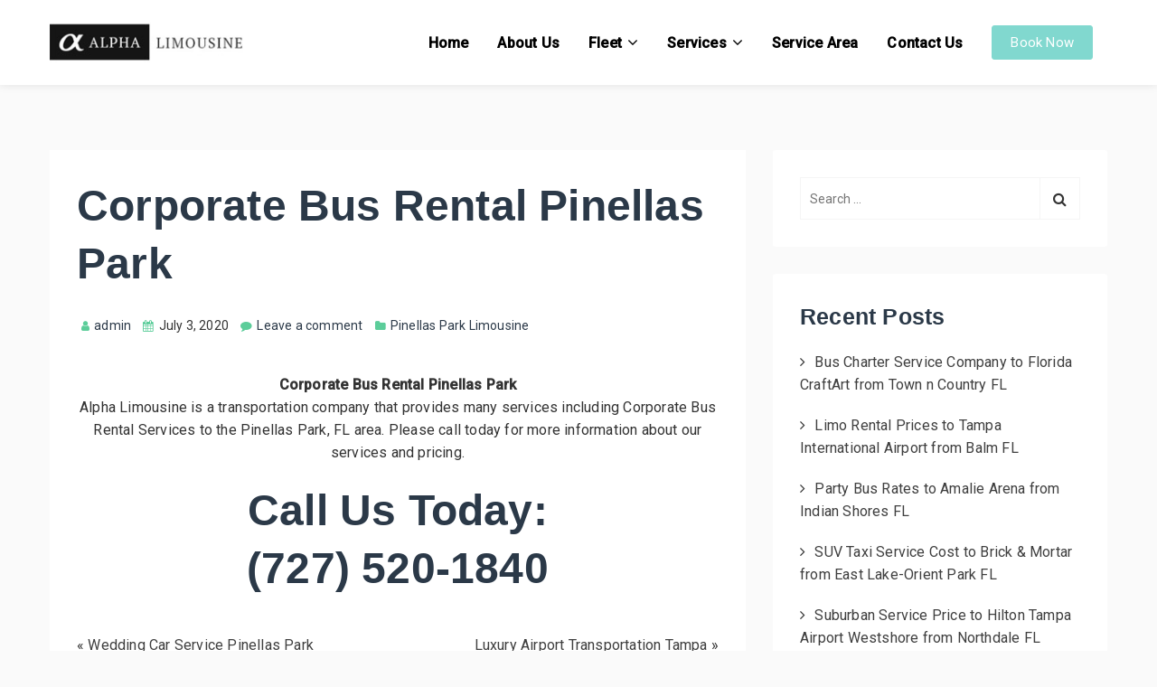

--- FILE ---
content_type: text/html; charset=UTF-8
request_url: https://alphalimousines.com/corporate-bus-rental-pinellas-park/
body_size: 10667
content:
<!DOCTYPE html>
<html lang="en-US">
<head>
    <meta charset="UTF-8" />

    <!-- Mobile Specific Data -->
    <meta name="viewport" content="width=device-width, initial-scale=1.0">
    <meta http-equiv="X-UA-Compatible" content="ie=edge">

    <title>Corporate Bus Rental Pinellas Park &#8211; Alpha Limousine | Tampa Limousine Service | Limousine Rental Tampa| Limousine &amp; Chauffeur</title>
<meta name='robots' content='max-image-preview:large' />
<link rel='dns-prefetch' href='//www.googletagmanager.com' />
<link rel='dns-prefetch' href='//cdnjs.cloudflare.com' />
<link rel='dns-prefetch' href='//fonts.googleapis.com' />
<link rel="alternate" type="application/rss+xml" title="Alpha Limousine | Tampa Limousine Service | Limousine Rental Tampa| Limousine &amp; Chauffeur &raquo; Feed" href="https://alphalimousines.com/feed/" />
<link rel="alternate" type="application/rss+xml" title="Alpha Limousine | Tampa Limousine Service | Limousine Rental Tampa| Limousine &amp; Chauffeur &raquo; Comments Feed" href="https://alphalimousines.com/comments/feed/" />
<link rel="alternate" type="application/rss+xml" title="Alpha Limousine | Tampa Limousine Service | Limousine Rental Tampa| Limousine &amp; Chauffeur &raquo; Corporate Bus Rental Pinellas Park Comments Feed" href="https://alphalimousines.com/corporate-bus-rental-pinellas-park/feed/" />
<link rel="alternate" title="oEmbed (JSON)" type="application/json+oembed" href="https://alphalimousines.com/wp-json/oembed/1.0/embed?url=https%3A%2F%2Falphalimousines.com%2Fcorporate-bus-rental-pinellas-park%2F" />
<link rel="alternate" title="oEmbed (XML)" type="text/xml+oembed" href="https://alphalimousines.com/wp-json/oembed/1.0/embed?url=https%3A%2F%2Falphalimousines.com%2Fcorporate-bus-rental-pinellas-park%2F&#038;format=xml" />
<style id='wp-img-auto-sizes-contain-inline-css' type='text/css'>
img:is([sizes=auto i],[sizes^="auto," i]){contain-intrinsic-size:3000px 1500px}
/*# sourceURL=wp-img-auto-sizes-contain-inline-css */
</style>
<style id='wp-emoji-styles-inline-css' type='text/css'>

	img.wp-smiley, img.emoji {
		display: inline !important;
		border: none !important;
		box-shadow: none !important;
		height: 1em !important;
		width: 1em !important;
		margin: 0 0.07em !important;
		vertical-align: -0.1em !important;
		background: none !important;
		padding: 0 !important;
	}
/*# sourceURL=wp-emoji-styles-inline-css */
</style>
<link rel='stylesheet' id='wp-block-library-css' href='https://alphalimousines.com/wp-includes/css/dist/block-library/style.min.css?ver=6.9' type='text/css' media='all' />
<style id='global-styles-inline-css' type='text/css'>
:root{--wp--preset--aspect-ratio--square: 1;--wp--preset--aspect-ratio--4-3: 4/3;--wp--preset--aspect-ratio--3-4: 3/4;--wp--preset--aspect-ratio--3-2: 3/2;--wp--preset--aspect-ratio--2-3: 2/3;--wp--preset--aspect-ratio--16-9: 16/9;--wp--preset--aspect-ratio--9-16: 9/16;--wp--preset--color--black: #000000;--wp--preset--color--cyan-bluish-gray: #abb8c3;--wp--preset--color--white: #ffffff;--wp--preset--color--pale-pink: #f78da7;--wp--preset--color--vivid-red: #cf2e2e;--wp--preset--color--luminous-vivid-orange: #ff6900;--wp--preset--color--luminous-vivid-amber: #fcb900;--wp--preset--color--light-green-cyan: #7bdcb5;--wp--preset--color--vivid-green-cyan: #00d084;--wp--preset--color--pale-cyan-blue: #8ed1fc;--wp--preset--color--vivid-cyan-blue: #0693e3;--wp--preset--color--vivid-purple: #9b51e0;--wp--preset--gradient--vivid-cyan-blue-to-vivid-purple: linear-gradient(135deg,rgb(6,147,227) 0%,rgb(155,81,224) 100%);--wp--preset--gradient--light-green-cyan-to-vivid-green-cyan: linear-gradient(135deg,rgb(122,220,180) 0%,rgb(0,208,130) 100%);--wp--preset--gradient--luminous-vivid-amber-to-luminous-vivid-orange: linear-gradient(135deg,rgb(252,185,0) 0%,rgb(255,105,0) 100%);--wp--preset--gradient--luminous-vivid-orange-to-vivid-red: linear-gradient(135deg,rgb(255,105,0) 0%,rgb(207,46,46) 100%);--wp--preset--gradient--very-light-gray-to-cyan-bluish-gray: linear-gradient(135deg,rgb(238,238,238) 0%,rgb(169,184,195) 100%);--wp--preset--gradient--cool-to-warm-spectrum: linear-gradient(135deg,rgb(74,234,220) 0%,rgb(151,120,209) 20%,rgb(207,42,186) 40%,rgb(238,44,130) 60%,rgb(251,105,98) 80%,rgb(254,248,76) 100%);--wp--preset--gradient--blush-light-purple: linear-gradient(135deg,rgb(255,206,236) 0%,rgb(152,150,240) 100%);--wp--preset--gradient--blush-bordeaux: linear-gradient(135deg,rgb(254,205,165) 0%,rgb(254,45,45) 50%,rgb(107,0,62) 100%);--wp--preset--gradient--luminous-dusk: linear-gradient(135deg,rgb(255,203,112) 0%,rgb(199,81,192) 50%,rgb(65,88,208) 100%);--wp--preset--gradient--pale-ocean: linear-gradient(135deg,rgb(255,245,203) 0%,rgb(182,227,212) 50%,rgb(51,167,181) 100%);--wp--preset--gradient--electric-grass: linear-gradient(135deg,rgb(202,248,128) 0%,rgb(113,206,126) 100%);--wp--preset--gradient--midnight: linear-gradient(135deg,rgb(2,3,129) 0%,rgb(40,116,252) 100%);--wp--preset--font-size--small: 13px;--wp--preset--font-size--medium: 20px;--wp--preset--font-size--large: 36px;--wp--preset--font-size--x-large: 42px;--wp--preset--spacing--20: 0.44rem;--wp--preset--spacing--30: 0.67rem;--wp--preset--spacing--40: 1rem;--wp--preset--spacing--50: 1.5rem;--wp--preset--spacing--60: 2.25rem;--wp--preset--spacing--70: 3.38rem;--wp--preset--spacing--80: 5.06rem;--wp--preset--shadow--natural: 6px 6px 9px rgba(0, 0, 0, 0.2);--wp--preset--shadow--deep: 12px 12px 50px rgba(0, 0, 0, 0.4);--wp--preset--shadow--sharp: 6px 6px 0px rgba(0, 0, 0, 0.2);--wp--preset--shadow--outlined: 6px 6px 0px -3px rgb(255, 255, 255), 6px 6px rgb(0, 0, 0);--wp--preset--shadow--crisp: 6px 6px 0px rgb(0, 0, 0);}:where(.is-layout-flex){gap: 0.5em;}:where(.is-layout-grid){gap: 0.5em;}body .is-layout-flex{display: flex;}.is-layout-flex{flex-wrap: wrap;align-items: center;}.is-layout-flex > :is(*, div){margin: 0;}body .is-layout-grid{display: grid;}.is-layout-grid > :is(*, div){margin: 0;}:where(.wp-block-columns.is-layout-flex){gap: 2em;}:where(.wp-block-columns.is-layout-grid){gap: 2em;}:where(.wp-block-post-template.is-layout-flex){gap: 1.25em;}:where(.wp-block-post-template.is-layout-grid){gap: 1.25em;}.has-black-color{color: var(--wp--preset--color--black) !important;}.has-cyan-bluish-gray-color{color: var(--wp--preset--color--cyan-bluish-gray) !important;}.has-white-color{color: var(--wp--preset--color--white) !important;}.has-pale-pink-color{color: var(--wp--preset--color--pale-pink) !important;}.has-vivid-red-color{color: var(--wp--preset--color--vivid-red) !important;}.has-luminous-vivid-orange-color{color: var(--wp--preset--color--luminous-vivid-orange) !important;}.has-luminous-vivid-amber-color{color: var(--wp--preset--color--luminous-vivid-amber) !important;}.has-light-green-cyan-color{color: var(--wp--preset--color--light-green-cyan) !important;}.has-vivid-green-cyan-color{color: var(--wp--preset--color--vivid-green-cyan) !important;}.has-pale-cyan-blue-color{color: var(--wp--preset--color--pale-cyan-blue) !important;}.has-vivid-cyan-blue-color{color: var(--wp--preset--color--vivid-cyan-blue) !important;}.has-vivid-purple-color{color: var(--wp--preset--color--vivid-purple) !important;}.has-black-background-color{background-color: var(--wp--preset--color--black) !important;}.has-cyan-bluish-gray-background-color{background-color: var(--wp--preset--color--cyan-bluish-gray) !important;}.has-white-background-color{background-color: var(--wp--preset--color--white) !important;}.has-pale-pink-background-color{background-color: var(--wp--preset--color--pale-pink) !important;}.has-vivid-red-background-color{background-color: var(--wp--preset--color--vivid-red) !important;}.has-luminous-vivid-orange-background-color{background-color: var(--wp--preset--color--luminous-vivid-orange) !important;}.has-luminous-vivid-amber-background-color{background-color: var(--wp--preset--color--luminous-vivid-amber) !important;}.has-light-green-cyan-background-color{background-color: var(--wp--preset--color--light-green-cyan) !important;}.has-vivid-green-cyan-background-color{background-color: var(--wp--preset--color--vivid-green-cyan) !important;}.has-pale-cyan-blue-background-color{background-color: var(--wp--preset--color--pale-cyan-blue) !important;}.has-vivid-cyan-blue-background-color{background-color: var(--wp--preset--color--vivid-cyan-blue) !important;}.has-vivid-purple-background-color{background-color: var(--wp--preset--color--vivid-purple) !important;}.has-black-border-color{border-color: var(--wp--preset--color--black) !important;}.has-cyan-bluish-gray-border-color{border-color: var(--wp--preset--color--cyan-bluish-gray) !important;}.has-white-border-color{border-color: var(--wp--preset--color--white) !important;}.has-pale-pink-border-color{border-color: var(--wp--preset--color--pale-pink) !important;}.has-vivid-red-border-color{border-color: var(--wp--preset--color--vivid-red) !important;}.has-luminous-vivid-orange-border-color{border-color: var(--wp--preset--color--luminous-vivid-orange) !important;}.has-luminous-vivid-amber-border-color{border-color: var(--wp--preset--color--luminous-vivid-amber) !important;}.has-light-green-cyan-border-color{border-color: var(--wp--preset--color--light-green-cyan) !important;}.has-vivid-green-cyan-border-color{border-color: var(--wp--preset--color--vivid-green-cyan) !important;}.has-pale-cyan-blue-border-color{border-color: var(--wp--preset--color--pale-cyan-blue) !important;}.has-vivid-cyan-blue-border-color{border-color: var(--wp--preset--color--vivid-cyan-blue) !important;}.has-vivid-purple-border-color{border-color: var(--wp--preset--color--vivid-purple) !important;}.has-vivid-cyan-blue-to-vivid-purple-gradient-background{background: var(--wp--preset--gradient--vivid-cyan-blue-to-vivid-purple) !important;}.has-light-green-cyan-to-vivid-green-cyan-gradient-background{background: var(--wp--preset--gradient--light-green-cyan-to-vivid-green-cyan) !important;}.has-luminous-vivid-amber-to-luminous-vivid-orange-gradient-background{background: var(--wp--preset--gradient--luminous-vivid-amber-to-luminous-vivid-orange) !important;}.has-luminous-vivid-orange-to-vivid-red-gradient-background{background: var(--wp--preset--gradient--luminous-vivid-orange-to-vivid-red) !important;}.has-very-light-gray-to-cyan-bluish-gray-gradient-background{background: var(--wp--preset--gradient--very-light-gray-to-cyan-bluish-gray) !important;}.has-cool-to-warm-spectrum-gradient-background{background: var(--wp--preset--gradient--cool-to-warm-spectrum) !important;}.has-blush-light-purple-gradient-background{background: var(--wp--preset--gradient--blush-light-purple) !important;}.has-blush-bordeaux-gradient-background{background: var(--wp--preset--gradient--blush-bordeaux) !important;}.has-luminous-dusk-gradient-background{background: var(--wp--preset--gradient--luminous-dusk) !important;}.has-pale-ocean-gradient-background{background: var(--wp--preset--gradient--pale-ocean) !important;}.has-electric-grass-gradient-background{background: var(--wp--preset--gradient--electric-grass) !important;}.has-midnight-gradient-background{background: var(--wp--preset--gradient--midnight) !important;}.has-small-font-size{font-size: var(--wp--preset--font-size--small) !important;}.has-medium-font-size{font-size: var(--wp--preset--font-size--medium) !important;}.has-large-font-size{font-size: var(--wp--preset--font-size--large) !important;}.has-x-large-font-size{font-size: var(--wp--preset--font-size--x-large) !important;}
/*# sourceURL=global-styles-inline-css */
</style>

<style id='classic-theme-styles-inline-css' type='text/css'>
/*! This file is auto-generated */
.wp-block-button__link{color:#fff;background-color:#32373c;border-radius:9999px;box-shadow:none;text-decoration:none;padding:calc(.667em + 2px) calc(1.333em + 2px);font-size:1.125em}.wp-block-file__button{background:#32373c;color:#fff;text-decoration:none}
/*# sourceURL=/wp-includes/css/classic-themes.min.css */
</style>
<link rel='stylesheet' id='wp-components-css' href='https://alphalimousines.com/wp-includes/css/dist/components/style.min.css?ver=6.9' type='text/css' media='all' />
<link rel='stylesheet' id='wp-preferences-css' href='https://alphalimousines.com/wp-includes/css/dist/preferences/style.min.css?ver=6.9' type='text/css' media='all' />
<link rel='stylesheet' id='wp-block-editor-css' href='https://alphalimousines.com/wp-includes/css/dist/block-editor/style.min.css?ver=6.9' type='text/css' media='all' />
<link rel='stylesheet' id='wp-reusable-blocks-css' href='https://alphalimousines.com/wp-includes/css/dist/reusable-blocks/style.min.css?ver=6.9' type='text/css' media='all' />
<link rel='stylesheet' id='wp-patterns-css' href='https://alphalimousines.com/wp-includes/css/dist/patterns/style.min.css?ver=6.9' type='text/css' media='all' />
<link rel='stylesheet' id='wp-editor-css' href='https://alphalimousines.com/wp-includes/css/dist/editor/style.min.css?ver=6.9' type='text/css' media='all' />
<link rel='stylesheet' id='block-robo-gallery-style-css-css' href='https://alphalimousines.com/wp-content/plugins/robo-gallery/includes/extensions/block/dist/blocks.style.build.css?ver=5.1.0' type='text/css' media='all' />
<link rel='stylesheet' id='contact-form-7-css' href='https://alphalimousines.com/wp-content/plugins/contact-form-7/includes/css/styles.css?ver=6.1.3' type='text/css' media='all' />
<link rel='stylesheet' id='font-awesome-5-free-css' href='//cdnjs.cloudflare.com/ajax/libs/font-awesome/5.10.2/css/all.min.css?ver=6.9' type='text/css' media='all' />
<link rel='stylesheet' id='apex-business-default-gfonts-css' href='https://fonts.googleapis.com/css?family=poppins%3A400%2C500%2C600%7CRoboto%3A400%2C500&#038;subset=cyrillic-ext%2Ccyrillic%2Cvietnamese%2Clatin-ext%2Clatin&#038;ver=1.0.0' type='text/css' media='all' />
<link rel='stylesheet' id='bootstrap-css' href='https://alphalimousines.com/wp-content/themes/apex-business/assets/css/bootstrap.min.css?ver=1.9.0' type='text/css' media='all' />
<link rel='stylesheet' id='fontawesome-css' href='https://alphalimousines.com/wp-content/themes/apex-business/assets/css/font-awesome.min.css?ver=4.7.0' type='text/css' media='all' />
<link rel='stylesheet' id='apex-business-main-style-css' href='https://alphalimousines.com/wp-content/themes/apex-business/assets/css/main.css?ver=0.2' type='text/css' media='all' />
<link rel='stylesheet' id='apex-business-style-css-css' href='https://alphalimousines.com/wp-content/themes/apex-business/style.css?ver=0.2' type='text/css' media='all' />
<style id='apex-business-style-css-inline-css' type='text/css'>
a { color: #3f3f3f; } .footer-bottom { border-color: #5ccd9a; } .site-logo a, .site-logo div a:hover { color: #5ccd9a; } .entry-meta li span::before { color: #5ccd9a; } #theme-footer .ct-footer-border-top { border-color: #5ccd9a; } .back-to-top span, .link-pages .page-numbers:hover, .link-pages .current .page-numbers, .pagination .nav-links .current, .pagination .nav-links a:hover { background-color: #5ccd9a; } .spinner:before { border-top-color: #5ccd9a; } .blog-image .post-date { background-color: #5ccd9a; } #loading #pulse span { background: #81d8cf; } @keyframes pulse_animation { 0% { box-shadow: 0 0 0 0 #81d8cf; } 100% { box-shadow: 0 0 0 40px rgba(43, 57, 72, 0); } }a:hover { color: #000000; } .site-logo img { max-width: 214px;} .site-logo div { font-size: 44px;} .site-logo div { line-height: 1.4;} @media (max-width:768px) {.site-logo div { line-height: 1.5;} } @media (max-width:480px) {.site-logo div { line-height: 1.5;} } .site-logo div a { color: #81d8cf; } .main-nav > li > a { color: #000000; } .main-nav .current-menu-item a { color: #81d8cf; } .main-nav > li > a:hover, .mobile-menu-container ul > li > a:hover { color: #ee99b2; } .main-nav .menu-item-has-children .sub-menu li a { color: #000000; } .main-nav .menu-item-has-children .sub-menu li a:hover { color: #ee99b2; } .header-container .main-header .nav-menu a.menubar-right, .header-container .main-header .mobile-menu-container .menubar-close, .header-container .main-header .mobile-menu-container .dropdown-toggle { color: #81d8cf; } .top-bar { background-color: #81d8cf; } .nav-button { font-size: 15px;} .nav-button, .nav-button:focus, .nav-button:active { color: #ffffff; } .nav-button { background-color: #81d8cf; } .nav-button:hover { background-color: #ee99b2; } .ct-button:hover, .nav-button:hover { color: #ffffff; } .nav-button { padding-left: 20px;padding-right: 20px;} @media (max-width:768px) {.nav-button { padding-left: 20px;padding-right: 20px;} } @media (max-width:480px) {.nav-button { padding-left: 10px;padding-right: 10px;} } .nav-button { border-color: #81d8cf; } .nav-button:hover, .nav-button:hover { border-color: #ee99b2; } .ct-footer-bg { background-color: rgba(0,0,0,0.86); } #theme-footer { background-image: url( https://alphalimousines.com/wp-content/uploads/2021/05/executive-transportation.jpg );}#theme-footer { background-size: cover; } #theme-footer { background-attachment: fixed; } .ct-footer-border-top { border-top-width: 6px;} @media (max-width:768px) {.ct-footer-border-top { border-top-width: 2px;} } @media (max-width:480px) {.ct-footer-border-top { border-top-width: 2px;} } #theme-footer .ct-footer-border-top { border-top-color: #81d8cf; } .footer-block .widget-title { margin-bottom: 32px;} @media (max-width:768px) {.footer-block .widget-title { margin-bottom: 40px;} } @media (max-width:480px) {.footer-block .widget-title { margin-bottom: 40px;} } #theme-footer .footer-block .widget a { color: #ffffff; } #theme-footer .footer-block .widget a:hover { color: rgba(255,255,255,0.2); } .ct-copyright-content-color { color: #000000; } .footer-bottom li a, .footer-bottom .copyright-content a { color: #81d8cf; } .footer-bottom { border-top-color: #81d8cf; } .blog-banner { background-size: cover; } .back-to-top span { background-color: #81d8cf; } .back-to-top span { color: #ee99b2; } 
/*# sourceURL=apex-business-style-css-inline-css */
</style>
<link rel='stylesheet' id='call-now-button-modern-style-css' href='https://alphalimousines.com/wp-content/plugins/call-now-button/resources/style/modern.css?ver=1.5.5' type='text/css' media='all' />
<script type="text/javascript" src="https://alphalimousines.com/wp-includes/js/jquery/jquery.min.js?ver=3.7.1" id="jquery-core-js"></script>
<script type="text/javascript" src="https://alphalimousines.com/wp-includes/js/jquery/jquery-migrate.min.js?ver=3.4.1" id="jquery-migrate-js"></script>

<!-- Google tag (gtag.js) snippet added by Site Kit -->
<!-- Google Analytics snippet added by Site Kit -->
<script type="text/javascript" src="https://www.googletagmanager.com/gtag/js?id=GT-TXXPBM7" id="google_gtagjs-js" async></script>
<script type="text/javascript" id="google_gtagjs-js-after">
/* <![CDATA[ */
window.dataLayer = window.dataLayer || [];function gtag(){dataLayer.push(arguments);}
gtag("set","linker",{"domains":["alphalimousines.com"]});
gtag("js", new Date());
gtag("set", "developer_id.dZTNiMT", true);
gtag("config", "GT-TXXPBM7");
 window._googlesitekit = window._googlesitekit || {}; window._googlesitekit.throttledEvents = []; window._googlesitekit.gtagEvent = (name, data) => { var key = JSON.stringify( { name, data } ); if ( !! window._googlesitekit.throttledEvents[ key ] ) { return; } window._googlesitekit.throttledEvents[ key ] = true; setTimeout( () => { delete window._googlesitekit.throttledEvents[ key ]; }, 5 ); gtag( "event", name, { ...data, event_source: "site-kit" } ); }; 
//# sourceURL=google_gtagjs-js-after
/* ]]> */
</script>
<link rel="https://api.w.org/" href="https://alphalimousines.com/wp-json/" /><link rel="alternate" title="JSON" type="application/json" href="https://alphalimousines.com/wp-json/wp/v2/posts/1012" /><link rel="EditURI" type="application/rsd+xml" title="RSD" href="https://alphalimousines.com/xmlrpc.php?rsd" />
<meta name="generator" content="WordPress 6.9" />
<link rel="canonical" href="https://alphalimousines.com/corporate-bus-rental-pinellas-park/" />
<link rel='shortlink' href='https://alphalimousines.com/?p=1012' />
<meta name="generator" content="Site Kit by Google 1.165.0" /><meta name="generator" content="Elementor 3.32.5; features: additional_custom_breakpoints; settings: css_print_method-external, google_font-enabled, font_display-auto">
			<style>
				.e-con.e-parent:nth-of-type(n+4):not(.e-lazyloaded):not(.e-no-lazyload),
				.e-con.e-parent:nth-of-type(n+4):not(.e-lazyloaded):not(.e-no-lazyload) * {
					background-image: none !important;
				}
				@media screen and (max-height: 1024px) {
					.e-con.e-parent:nth-of-type(n+3):not(.e-lazyloaded):not(.e-no-lazyload),
					.e-con.e-parent:nth-of-type(n+3):not(.e-lazyloaded):not(.e-no-lazyload) * {
						background-image: none !important;
					}
				}
				@media screen and (max-height: 640px) {
					.e-con.e-parent:nth-of-type(n+2):not(.e-lazyloaded):not(.e-no-lazyload),
					.e-con.e-parent:nth-of-type(n+2):not(.e-lazyloaded):not(.e-no-lazyload) * {
						background-image: none !important;
					}
				}
			</style>
			</head>
<body class="wp-singular post-template-default single single-post postid-1012 single-format-standard wp-custom-logo wp-embed-responsive wp-theme-apex-business elementor-default elementor-kit-4596">
        <a class="skip-link" href="#content">
    Skip to content</a>

            <div id="loading">
          <div id="pulse">
            <span></span> <!-- Wave 1 -->
            <span></span> <!-- Wave 2 -->
          </div><!-- #pulse -->
        </div><!-- /#loading -->
    
            <!--== Start Header Area ==-->
        <header class="header-container fixed-spacing ">
            <!-- Start Topbar Area -->
                        <!-- End Topbar Area -->

            <div class="main-header header-spacing no-stick   ">
    <div class="container">
        <div class="row nav-menu">
            <div class="col-md-12 vertical-center header-col">
                <div class="site-logo logo-vertical-spacing">
                    <a href="https://alphalimousines.com/" class="custom-logo-link" rel="home"><img width="230" height="80" src="https://alphalimousines.com/wp-content/uploads/2021/05/logo.jpg" class="custom-logo" alt="Alpha Limousine | Tampa Limousine Service | Limousine Rental Tampa| Limousine &amp; Chauffeur" decoding="async" /></a>                </div><!-- /.site-logo -->

                <div class="menu-wrapper default">
        <div class="header-navigation">
        <nav class="menu-all-pages-container"><ul id="menu-main-menu" class="main-nav"><li id="menu-item-4187" class="menu-item menu-item-type-post_type menu-item-object-page menu-item-home menu-item-4187"><a href="https://alphalimousines.com/">Home</a></li>
<li id="menu-item-5235" class="menu-item menu-item-type-post_type menu-item-object-page menu-item-5235"><a href="https://alphalimousines.com/about-us/">About Us</a></li>
<li id="menu-item-5236" class="menu-item menu-item-type-post_type menu-item-object-page menu-item-has-children menu-item-5236"><a href="https://alphalimousines.com/fleet/">Fleet</a>
<ul class="sub-menu">
	<li id="menu-item-5240" class="menu-item menu-item-type-post_type menu-item-object-page menu-item-5240"><a href="https://alphalimousines.com/fleet/sedans/">Sedans</a></li>
	<li id="menu-item-5242" class="menu-item menu-item-type-post_type menu-item-object-page menu-item-5242"><a href="https://alphalimousines.com/fleet/stretched-limousine/">Stretched Limousines</a></li>
	<li id="menu-item-5244" class="menu-item menu-item-type-post_type menu-item-object-page menu-item-5244"><a href="https://alphalimousines.com/fleet/suvs/">SUVs</a></li>
	<li id="menu-item-5243" class="menu-item menu-item-type-post_type menu-item-object-page menu-item-5243"><a href="https://alphalimousines.com/fleet/stretched-suvs/">Stretched SUVs</a></li>
	<li id="menu-item-5238" class="menu-item menu-item-type-post_type menu-item-object-page menu-item-5238"><a href="https://alphalimousines.com/fleet/executive-vans/">Executive Vans</a></li>
	<li id="menu-item-5241" class="menu-item menu-item-type-post_type menu-item-object-page menu-item-5241"><a href="https://alphalimousines.com/fleet/shuttle-buses/">Shuttle Buses</a></li>
	<li id="menu-item-5239" class="menu-item menu-item-type-post_type menu-item-object-page menu-item-5239"><a href="https://alphalimousines.com/fleet/party-buses/">Party Buses</a></li>
	<li id="menu-item-5245" class="menu-item menu-item-type-post_type menu-item-object-page menu-item-5245"><a href="https://alphalimousines.com/fleet/vintage/">Vintage</a></li>
	<li id="menu-item-5237" class="menu-item menu-item-type-post_type menu-item-object-page menu-item-5237"><a href="https://alphalimousines.com/fleet/coaches/">Coaches</a></li>
</ul>
</li>
<li id="menu-item-5246" class="menu-item menu-item-type-post_type menu-item-object-page menu-item-has-children menu-item-5246"><a href="https://alphalimousines.com/services/">Services</a>
<ul class="sub-menu">
	<li id="menu-item-5247" class="menu-item menu-item-type-post_type menu-item-object-page menu-item-5247"><a href="https://alphalimousines.com/services/corporate-executive-limousine-services-tampa-bay-area/">Corporate/Executive</a></li>
	<li id="menu-item-5248" class="menu-item menu-item-type-post_type menu-item-object-page menu-item-5248"><a href="https://alphalimousines.com/services/leisure-limousine-services/">Leisure Limousine Services</a></li>
</ul>
</li>
<li id="menu-item-5249" class="menu-item menu-item-type-post_type menu-item-object-page menu-item-5249"><a href="https://alphalimousines.com/service-area/">Service Area</a></li>
<li id="menu-item-5251" class="menu-item menu-item-type-post_type menu-item-object-page menu-item-5251"><a href="https://alphalimousines.com/contact-us/">Contact Us</a></li>
</ul></nav>    </div><!-- /.header-navigation-->
    
    
            <a href="https://alphalimousines.com/reservations/" class="ct-button nav-button">Book Now</a>
    </div><!-- /.menu-wrapper -->
                
<div class="search-dropdown search-default">
    <div class="header-search-form clearfix">
        <form role="search" method="get" class="search-form" action="https://alphalimousines.com/">
				<label>
					<span class="screen-reader-text">Search for:</span>
					<input type="search" class="search-field" placeholder="Search &hellip;" value="" name="s" />
				</label>
				<input type="submit" class="search-submit" value="Search" />
			</form>    </div><!-- /.search-form -->
</div><!-- /.search-dropdown -->

                <!-- Mobile Menu Icon -->
                                    <a href="#" class="js-ct-menubar-right menubar-right"><i class="fa fa-bars"></i></a>
                            </div><!-- /.col-md-12 -->
        </div><!-- /.row -->
    </div><!-- /.container -->

    <div class="container mobile-menu-container">
    <div class="row">
        <div class="mobile-navigation">
            <nav class="nav-parent">
                <ul id="menu-main-menu-1" class="mobile-nav"><li class="menu-item menu-item-type-post_type menu-item-object-page menu-item-home menu-item-4187"><a href="https://alphalimousines.com/">Home</a></li>
<li class="menu-item menu-item-type-post_type menu-item-object-page menu-item-5235"><a href="https://alphalimousines.com/about-us/">About Us</a></li>
<li class="menu-item menu-item-type-post_type menu-item-object-page menu-item-has-children menu-item-5236"><a href="https://alphalimousines.com/fleet/">Fleet</a><a href="#" class="js-ct-dropdown-toggle dropdown-toggle"><i class="fa fa-ellipsis-v"></i></a>
<ul class="sub-menu">
	<li class="menu-item menu-item-type-post_type menu-item-object-page menu-item-5240"><a href="https://alphalimousines.com/fleet/sedans/">Sedans</a></li>
	<li class="menu-item menu-item-type-post_type menu-item-object-page menu-item-5242"><a href="https://alphalimousines.com/fleet/stretched-limousine/">Stretched Limousines</a></li>
	<li class="menu-item menu-item-type-post_type menu-item-object-page menu-item-5244"><a href="https://alphalimousines.com/fleet/suvs/">SUVs</a></li>
	<li class="menu-item menu-item-type-post_type menu-item-object-page menu-item-5243"><a href="https://alphalimousines.com/fleet/stretched-suvs/">Stretched SUVs</a></li>
	<li class="menu-item menu-item-type-post_type menu-item-object-page menu-item-5238"><a href="https://alphalimousines.com/fleet/executive-vans/">Executive Vans</a></li>
	<li class="menu-item menu-item-type-post_type menu-item-object-page menu-item-5241"><a href="https://alphalimousines.com/fleet/shuttle-buses/">Shuttle Buses</a></li>
	<li class="menu-item menu-item-type-post_type menu-item-object-page menu-item-5239"><a href="https://alphalimousines.com/fleet/party-buses/">Party Buses</a></li>
	<li class="menu-item menu-item-type-post_type menu-item-object-page menu-item-5245"><a href="https://alphalimousines.com/fleet/vintage/">Vintage</a></li>
	<li class="menu-item menu-item-type-post_type menu-item-object-page menu-item-5237"><a href="https://alphalimousines.com/fleet/coaches/">Coaches</a></li>
</ul>
</li>
<li class="menu-item menu-item-type-post_type menu-item-object-page menu-item-has-children menu-item-5246"><a href="https://alphalimousines.com/services/">Services</a><a href="#" class="js-ct-dropdown-toggle dropdown-toggle"><i class="fa fa-ellipsis-v"></i></a>
<ul class="sub-menu">
	<li class="menu-item menu-item-type-post_type menu-item-object-page menu-item-5247"><a href="https://alphalimousines.com/services/corporate-executive-limousine-services-tampa-bay-area/">Corporate/Executive</a></li>
	<li class="menu-item menu-item-type-post_type menu-item-object-page menu-item-5248"><a href="https://alphalimousines.com/services/leisure-limousine-services/">Leisure Limousine Services</a></li>
</ul>
</li>
<li class="menu-item menu-item-type-post_type menu-item-object-page menu-item-5249"><a href="https://alphalimousines.com/service-area/">Service Area</a></li>
<li class="menu-item menu-item-type-post_type menu-item-object-page menu-item-5251"><a href="https://alphalimousines.com/contact-us/">Contact Us</a></li>
</ul>                <a href="#" class="js-ct-menubar-close menubar-close"><span class="fa fa-times"></span></a>
                <a href="#" class="js-blank-loop"></a>
            </nav>
        </div> <!-- /.mobile-navigation -->
    </div><!-- /.row -->
</div><!-- /.container -->
</div><!-- /.main-header -->
        </header><!-- /.ct-header -->
        <!--== End Header Area ==-->
<section id="content" class="single-blog theme-padding">
    <div class="container">
        <div class="row">
            
            <div class="col-md-8 ct-content-area">
                <div id="post-1012" class="post post-1012 type-post status-publish format-standard hentry category-pinellas-park-limousine">
    
    <div class="entry-container">
        <div class="entry-header">
            <h1 class="entry-title">Corporate Bus Rental Pinellas Park</h1>
            
                            <ul class="entry-meta">
                                            <li><a href="https://alphalimousines.com/author/admin/"><span class="fa-user"></span>admin</a></li>
                    
                                            <li><span class="fa-calendar"></span>July 3, 2020</li>
                    
                                            <li><span class="fa-comment"></span><a href="https://alphalimousines.com/corporate-bus-rental-pinellas-park/#respond" class="comments-link" >Leave a comment</a></li>
                    
                                            <li>
                            <span class="fa-folder"></span><a>Pinellas Park Limousine</a>                        </li>
                    
                                    </ul>
                    </div><!-- /.post-headline -->

        <div class="entry-content clearfix">
            <p><center><strong>Corporate Bus Rental Pinellas Park</strong><br />
Alpha Limousine is a transportation company that provides many services including Corporate Bus Rental Services to the Pinellas Park, FL area. Please call today for more information about our services and pricing.</p>
<h1>Call Us Today:<br />
(727) 520-1840</h1>
<p></center></p>
        </div><!-- /.post-texts -->

        
        <div class="row ">
            <div class="post-next-prev-nav clearfix">
                <div class="col-md-6">
                    <div class="post-next-prev">
                        <p>&laquo; <a href="https://alphalimousines.com/wedding-car-service-pinellas-park/" rel="prev">Wedding Car Service Pinellas Park</a></p>
                    </div><!-- /.post-next-prev -->
                </div><!-- /.col-md-6 -->
                <div class="col-md-6">
                    <div class="post-next-nav">
                        <p><a href="https://alphalimousines.com/luxury-airport-transportation-tampa/" rel="next">Luxury Airport Transportation Tampa</a> &raquo;</p>
                    </div><!-- /.post-next-nav -->
                </div><!-- /.col-md-6 -->
            </div><!-- /.post-next-prev-nav -->
        </div><!-- /.row -->
    </div><!-- /.entry-container -->
</div><!-- /.post -->

<div id="comments" class="block">
        	<div id="respond" class="comment-respond">
		<h3 id="reply-title" class="comment-reply-title">Leave a Reply <small><a rel="nofollow" id="cancel-comment-reply-link" href="/corporate-bus-rental-pinellas-park/#respond" style="display:none;">Cancel reply</a></small></h3><form action="https://alphalimousines.com/wp-comments-post.php" method="post" id="commentform" class="comment-form"><p class="comment-notes"><span id="email-notes">Your email address will not be published.</span> <span class="required-field-message">Required fields are marked <span class="required">*</span></span></p><p class="comment-form-comment"><label for="comment">Comment <span class="required">*</span></label> <textarea id="comment" name="comment" cols="45" rows="8" maxlength="65525" required></textarea></p><p class="comment-form-author"><label for="author">Name <span class="required">*</span></label> <input id="author" name="author" type="text" value="" size="30" maxlength="245" autocomplete="name" required /></p>
<p class="comment-form-email"><label for="email">Email <span class="required">*</span></label> <input id="email" name="email" type="email" value="" size="30" maxlength="100" aria-describedby="email-notes" autocomplete="email" required /></p>
<p class="comment-form-url"><label for="url">Website</label> <input id="url" name="url" type="url" value="" size="30" maxlength="200" autocomplete="url" /></p>
<p class="comment-form-cookies-consent"><input id="wp-comment-cookies-consent" name="wp-comment-cookies-consent" type="checkbox" value="yes" /> <label for="wp-comment-cookies-consent">Save my name, email, and website in this browser for the next time I comment.</label></p>
<p class="form-submit"><input name="submit" type="submit" id="submit" class="submit" value="Post Comment" /> <input type='hidden' name='comment_post_ID' value='1012' id='comment_post_ID' />
<input type='hidden' name='comment_parent' id='comment_parent' value='0' />
</p></form>	</div><!-- #respond -->
	</div><!-- #comments -->
            </div><!-- /.col-md-? -->

                        <div class="col-md-4 ct-sidebar ct-sidebar-bg ct-sidebar-padding">
                <div class="sidebar blog-sidebar">
                    <div class="side-bar-widget">
                        <div id="search-2" class="widget_search sidebar-widgetarea widgetarea clearfix"><form role="search" method="get" class="search-form" action="https://alphalimousines.com/">
				<label>
					<span class="screen-reader-text">Search for:</span>
					<input type="search" class="search-field" placeholder="Search &hellip;" value="" name="s" />
				</label>
				<input type="submit" class="search-submit" value="Search" />
			</form></div><!-- /.sidebar-widgetarea -->
		<div id="recent-posts-2" class="widget_recent_entries sidebar-widgetarea widgetarea clearfix">
		<h4 class="widget-title">Recent Posts</h4>
		<ul>
											<li>
					<a href="https://alphalimousines.com/bus-charter-service-company-to-florida-craftart-from-town-n-country-fl/">Bus Charter Service Company to Florida CraftArt from Town n Country FL</a>
									</li>
											<li>
					<a href="https://alphalimousines.com/limo-rental-prices-to-tampa-international-airport-from-balm-fl/">Limo Rental Prices to Tampa International Airport from Balm FL</a>
									</li>
											<li>
					<a href="https://alphalimousines.com/party-bus-rates-to-amalie-arena-from-indian-shores-fl/">Party Bus Rates to Amalie Arena from Indian Shores FL</a>
									</li>
											<li>
					<a href="https://alphalimousines.com/suv-taxi-service-cost-to-brick-mortar-from-east-lake-orient-park-fl/">SUV Taxi Service Cost to Brick &amp; Mortar from East Lake-Orient Park FL</a>
									</li>
											<li>
					<a href="https://alphalimousines.com/suburban-service-price-to-hilton-tampa-airport-westshore-from-northdale-fl/">Suburban Service Price to Hilton Tampa Airport Westshore from Northdale FL</a>
									</li>
					</ul>

		</div><!-- /.sidebar-widgetarea -->                    </div><!-- /.side-bar-widget -->
                </div><!-- /.side-bar -->
            </div><!-- /.col-md-4 -->
        </div><!-- /.row -->
    </div><!-- /.container -->
</section><!-- /.single-blogs -->

    <!--== Start footer Area ==-->
    <footer id="theme-footer">
        

                    <div class="theme-padding ct-footer-bg ct-footer-border-top">
                <div class="container">
                    <div class="row">

                                                    <div class="col-md-4">
                                                                <div class="footer-block">
                                    <div class="widget footer-widget clearfix ">
                                        <div id="nav_menu-2" class="widget_nav_menu widgetarea clearfix"><h4 class="widget-title">Useful Links</h4><div class="menu-footer-menu-container"><ul id="menu-footer-menu" class="menu"><li id="menu-item-5253" class="menu-item menu-item-type-post_type menu-item-object-page menu-item-5253"><a href="https://alphalimousines.com/terms-and-conditions/">Terms and Conditions</a></li>
<li id="menu-item-5254" class="menu-item menu-item-type-post_type menu-item-object-page menu-item-privacy-policy menu-item-5254"><a rel="privacy-policy" href="https://alphalimousines.com/privacy-policy/">Privacy Policy</a></li>
<li id="menu-item-6340" class="menu-item menu-item-type-post_type menu-item-object-page current_page_parent menu-item-6340"><a href="https://alphalimousines.com/blog/">Blog</a></li>
</ul></div></div><!-- /.widgetarea -->                                    </div><!-- /.widget .footer-widget -->
                                </div><!-- /.footer-block -->
                            </div><!-- /.col-md-? -->
                                                    <div class="col-md-4">
                                                                <div class="footer-block">
                                    <div class="widget footer-widget clearfix ">
                                        <div id="text-2" class="widget_text widgetarea clearfix">			<div class="textwidget"><p><span class="adr"><strong>Address: </strong><span class="street-address">9033 66th Street North</span>, <span class="locality">Pinellas Park</span>, <abbr class="region" title="Florida">FL</abbr> 33782<br />
</span><strong>Email:</strong><a class="email" title="Email Us" href="mailto:bookit@alphalimoflorida.com"> bookit@alphalimoflorida.com</a><br />
<strong>Phone: </strong><a class="tel" title="(727) 520-1840" href="tel:7275201840">(727) 520-1840</a><br />
<strong>Tampa:</strong> <a href="tel:+18132476190">(813) 247-6190</a><br />
<strong>Orlando:</strong> <a href="tel:+14074830658">(407) 483-0658</a><br />
<strong>Toll free:</strong> <a href="tel:+18002233159">(800) 223-3159</a></p>
</div>
		</div><!-- /.widgetarea -->                                    </div><!-- /.widget .footer-widget -->
                                </div><!-- /.footer-block -->
                            </div><!-- /.col-md-? -->
                                                    <div class="col-md-4">
                                                                <div class="footer-block">
                                    <div class="widget footer-widget clearfix ">
                                        <div id="media_image-1" class="widget_media_image widgetarea clearfix"><img width="230" height="39" src="https://alphalimousines.com/wp-content/uploads/2021/05/alpha-limo-florida.jpg" class="image wp-image-4960  attachment-full size-full" alt="" style="max-width: 100%; height: auto;" decoding="async" /></div><!-- /.widgetarea -->                                    </div><!-- /.widget .footer-widget -->
                                </div><!-- /.footer-block -->
                            </div><!-- /.col-md-? -->
                        
                    </div><!-- /.row -->
                </div><!-- /.container -->
            </div><!-- /.footer-content -->
            </footer>

                     <div class="footer-bottom ct-footer-bottom-bg">
            <div class="container">
                <div class="row">
                                            <div class="col-md-6">
                                                            <div class="copyright-content ct-copyright-content-color ">
                                    <p>Alpha Limousine</p>                                </div><!-- /.copyright-content -->
                                                    </div><!-- /.col-md-? -->
                    
                    <div class="col-md-6">
                                            </div><!-- /.col-md-? -->
                    
                </div><!-- /.row -->
            </div><!-- /.container -->
        </div><!-- /.footer-bottom -->
            <!--== End footer Area ==-->

    
            <!--== Start Back to Top ==-->
        <a href="#" class="back-to-top" id="back-to-top" style="">
            <span class="fa fa-angle-up"></span>
        </a>
        <!--== End Back to Top ==-->
    
    <script type="speculationrules">
{"prefetch":[{"source":"document","where":{"and":[{"href_matches":"/*"},{"not":{"href_matches":["/wp-*.php","/wp-admin/*","/wp-content/uploads/*","/wp-content/*","/wp-content/plugins/*","/wp-content/themes/apex-business/*","/*\\?(.+)"]}},{"not":{"selector_matches":"a[rel~=\"nofollow\"]"}},{"not":{"selector_matches":".no-prefetch, .no-prefetch a"}}]},"eagerness":"conservative"}]}
</script>
			<script>
				const lazyloadRunObserver = () => {
					const lazyloadBackgrounds = document.querySelectorAll( `.e-con.e-parent:not(.e-lazyloaded)` );
					const lazyloadBackgroundObserver = new IntersectionObserver( ( entries ) => {
						entries.forEach( ( entry ) => {
							if ( entry.isIntersecting ) {
								let lazyloadBackground = entry.target;
								if( lazyloadBackground ) {
									lazyloadBackground.classList.add( 'e-lazyloaded' );
								}
								lazyloadBackgroundObserver.unobserve( entry.target );
							}
						});
					}, { rootMargin: '200px 0px 200px 0px' } );
					lazyloadBackgrounds.forEach( ( lazyloadBackground ) => {
						lazyloadBackgroundObserver.observe( lazyloadBackground );
					} );
				};
				const events = [
					'DOMContentLoaded',
					'elementor/lazyload/observe',
				];
				events.forEach( ( event ) => {
					document.addEventListener( event, lazyloadRunObserver );
				} );
			</script>
			<!-- Call Now Button 1.5.5 (https://callnowbutton.com) [renderer:modern]-->
<a aria-label="Call Now Button" href="tel:(727) 520-1840" id="callnowbutton" class="call-now-button  cnb-zoom-100  cnb-zindex-10  cnb-single cnb-left cnb-displaymode cnb-displaymode-mobile-only" style="background-image:url([data-uri]); background-color:#81d8cf;" onclick='return gtag_report_conversion("tel:(727) 520-1840");'><span>Call Now Button</span></a><script type="text/javascript" src="https://alphalimousines.com/wp-includes/js/dist/hooks.min.js?ver=dd5603f07f9220ed27f1" id="wp-hooks-js"></script>
<script type="text/javascript" src="https://alphalimousines.com/wp-includes/js/dist/i18n.min.js?ver=c26c3dc7bed366793375" id="wp-i18n-js"></script>
<script type="text/javascript" id="wp-i18n-js-after">
/* <![CDATA[ */
wp.i18n.setLocaleData( { 'text direction\u0004ltr': [ 'ltr' ] } );
//# sourceURL=wp-i18n-js-after
/* ]]> */
</script>
<script type="text/javascript" src="https://alphalimousines.com/wp-content/plugins/contact-form-7/includes/swv/js/index.js?ver=6.1.3" id="swv-js"></script>
<script type="text/javascript" id="contact-form-7-js-before">
/* <![CDATA[ */
var wpcf7 = {
    "api": {
        "root": "https:\/\/alphalimousines.com\/wp-json\/",
        "namespace": "contact-form-7\/v1"
    }
};
//# sourceURL=contact-form-7-js-before
/* ]]> */
</script>
<script type="text/javascript" src="https://alphalimousines.com/wp-content/plugins/contact-form-7/includes/js/index.js?ver=6.1.3" id="contact-form-7-js"></script>
<script type="text/javascript" src="https://alphalimousines.com/wp-includes/js/comment-reply.min.js?ver=6.9" id="comment-reply-js" async="async" data-wp-strategy="async" fetchpriority="low"></script>
<script type="text/javascript" src="https://alphalimousines.com/wp-content/themes/apex-business/assets/js/jquery.offscreen.js?ver=1.9.0" id="offscreen-js"></script>
<script type="text/javascript" src="https://alphalimousines.com/wp-content/themes/apex-business/assets/js/jquery-custom.js?ver=0.2" id="apex-business-jquery-custom-js"></script>
<script type="text/javascript" src="https://alphalimousines.com/wp-content/plugins/google-site-kit/dist/assets/js/googlesitekit-events-provider-contact-form-7-40476021fb6e59177033.js" id="googlesitekit-events-provider-contact-form-7-js" defer></script>
<script id="wp-emoji-settings" type="application/json">
{"baseUrl":"https://s.w.org/images/core/emoji/17.0.2/72x72/","ext":".png","svgUrl":"https://s.w.org/images/core/emoji/17.0.2/svg/","svgExt":".svg","source":{"concatemoji":"https://alphalimousines.com/wp-includes/js/wp-emoji-release.min.js?ver=6.9"}}
</script>
<script type="module">
/* <![CDATA[ */
/*! This file is auto-generated */
const a=JSON.parse(document.getElementById("wp-emoji-settings").textContent),o=(window._wpemojiSettings=a,"wpEmojiSettingsSupports"),s=["flag","emoji"];function i(e){try{var t={supportTests:e,timestamp:(new Date).valueOf()};sessionStorage.setItem(o,JSON.stringify(t))}catch(e){}}function c(e,t,n){e.clearRect(0,0,e.canvas.width,e.canvas.height),e.fillText(t,0,0);t=new Uint32Array(e.getImageData(0,0,e.canvas.width,e.canvas.height).data);e.clearRect(0,0,e.canvas.width,e.canvas.height),e.fillText(n,0,0);const a=new Uint32Array(e.getImageData(0,0,e.canvas.width,e.canvas.height).data);return t.every((e,t)=>e===a[t])}function p(e,t){e.clearRect(0,0,e.canvas.width,e.canvas.height),e.fillText(t,0,0);var n=e.getImageData(16,16,1,1);for(let e=0;e<n.data.length;e++)if(0!==n.data[e])return!1;return!0}function u(e,t,n,a){switch(t){case"flag":return n(e,"\ud83c\udff3\ufe0f\u200d\u26a7\ufe0f","\ud83c\udff3\ufe0f\u200b\u26a7\ufe0f")?!1:!n(e,"\ud83c\udde8\ud83c\uddf6","\ud83c\udde8\u200b\ud83c\uddf6")&&!n(e,"\ud83c\udff4\udb40\udc67\udb40\udc62\udb40\udc65\udb40\udc6e\udb40\udc67\udb40\udc7f","\ud83c\udff4\u200b\udb40\udc67\u200b\udb40\udc62\u200b\udb40\udc65\u200b\udb40\udc6e\u200b\udb40\udc67\u200b\udb40\udc7f");case"emoji":return!a(e,"\ud83e\u1fac8")}return!1}function f(e,t,n,a){let r;const o=(r="undefined"!=typeof WorkerGlobalScope&&self instanceof WorkerGlobalScope?new OffscreenCanvas(300,150):document.createElement("canvas")).getContext("2d",{willReadFrequently:!0}),s=(o.textBaseline="top",o.font="600 32px Arial",{});return e.forEach(e=>{s[e]=t(o,e,n,a)}),s}function r(e){var t=document.createElement("script");t.src=e,t.defer=!0,document.head.appendChild(t)}a.supports={everything:!0,everythingExceptFlag:!0},new Promise(t=>{let n=function(){try{var e=JSON.parse(sessionStorage.getItem(o));if("object"==typeof e&&"number"==typeof e.timestamp&&(new Date).valueOf()<e.timestamp+604800&&"object"==typeof e.supportTests)return e.supportTests}catch(e){}return null}();if(!n){if("undefined"!=typeof Worker&&"undefined"!=typeof OffscreenCanvas&&"undefined"!=typeof URL&&URL.createObjectURL&&"undefined"!=typeof Blob)try{var e="postMessage("+f.toString()+"("+[JSON.stringify(s),u.toString(),c.toString(),p.toString()].join(",")+"));",a=new Blob([e],{type:"text/javascript"});const r=new Worker(URL.createObjectURL(a),{name:"wpTestEmojiSupports"});return void(r.onmessage=e=>{i(n=e.data),r.terminate(),t(n)})}catch(e){}i(n=f(s,u,c,p))}t(n)}).then(e=>{for(const n in e)a.supports[n]=e[n],a.supports.everything=a.supports.everything&&a.supports[n],"flag"!==n&&(a.supports.everythingExceptFlag=a.supports.everythingExceptFlag&&a.supports[n]);var t;a.supports.everythingExceptFlag=a.supports.everythingExceptFlag&&!a.supports.flag,a.supports.everything||((t=a.source||{}).concatemoji?r(t.concatemoji):t.wpemoji&&t.twemoji&&(r(t.twemoji),r(t.wpemoji)))});
//# sourceURL=https://alphalimousines.com/wp-includes/js/wp-emoji-loader.min.js
/* ]]> */
</script>
</body>
</html>


--- FILE ---
content_type: text/css
request_url: https://alphalimousines.com/wp-content/themes/apex-business/style.css?ver=0.2
body_size: 517
content:
/*
Theme Name: Apex Business
Author: Crafthemes
Author URI: https://www.crafthemes.com/
Theme URI: https://www.crafthemes.com/apex-business/
Tags: blog, news, two-columns, one-column, right-sidebar, left-sidebar, custom-menu, custom-colors, custom-background, custom-logo, featured-images, footer-widgets, sticky-post, theme-options, threaded-comments, full-width-template, portfolio
Description: Apex Business is multipurpose modern, creative, lightweight and fully customizable theme perfect for almost all types of websites including business, startup, portfolio, agency, medical, spa, logistics, construction, political, photography, blog, megazine, gym, personal, travel, food & restaurant, charity, SEO, architect, corporate, mobile app, beauty, gaming, sports, yoga, education, Interior Design, solution, coach as well as one page websites. Currently Apex Business has 22+ Pre built demos which can be imported in just one click and can be used as starter site to build your perfect site. Apex Business is built with SEO in mind and is also fully responsive to all major mobile, tablet & desktop devices. Apex business is also 100% Translation Ready and fully supported by crafthemes team. Apex business also tested and fully competable with all major page builders like Elementor, Visual Composer, Page Builder by SiteOrigin, Divi builder, King Composer and Beaver Builder.
Version: 0.2
Requires at least: 5.0
Tested up to: 5.9
Requires PHP: 7.0
License: GNU General Public License v2 or later
License URI: http://www.gnu.org/licenses/gpl-2.0.html
Text Domain: apex-business
*/
